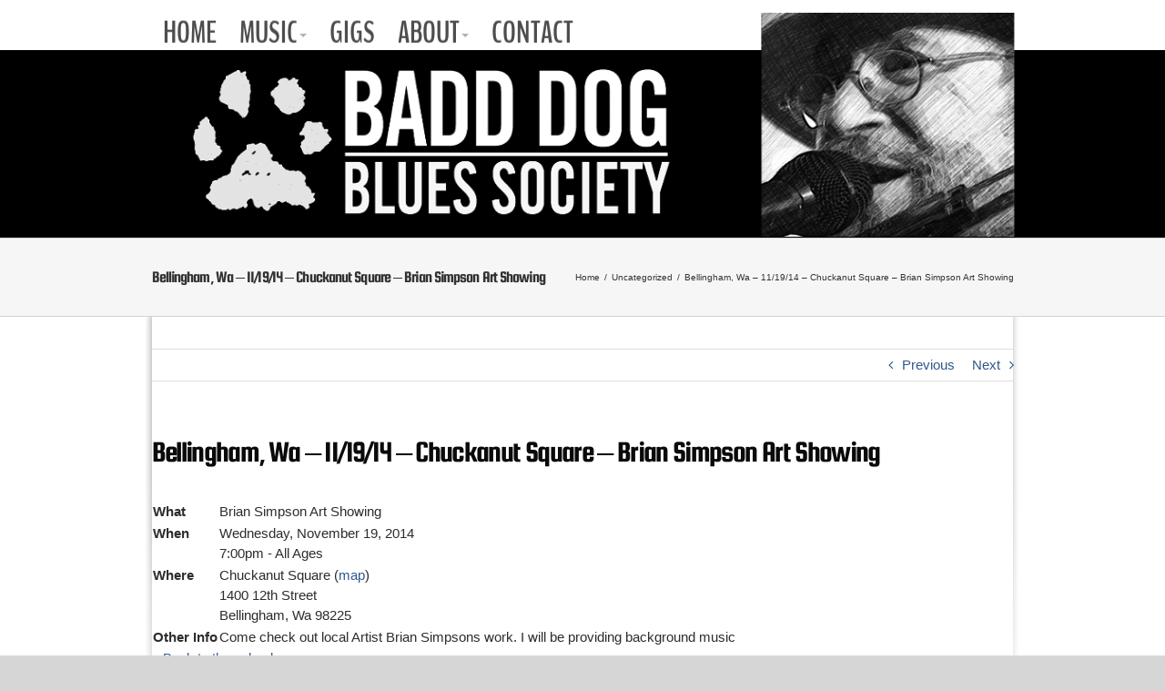

--- FILE ---
content_type: text/html; charset=UTF-8
request_url: https://www.badddogbluessociety.com/bellingham-wa-111914-chuckanut-square-brian-simpson-art-showing/
body_size: 15814
content:
<!DOCTYPE html>
<html class="avada-html-layout-wide avada-html-header-position-top" dir="ltr" lang="en-US" prefix="og: https://ogp.me/ns#" prefix="og: http://ogp.me/ns# fb: http://ogp.me/ns/fb#">
<head>
	<meta http-equiv="X-UA-Compatible" content="IE=edge" />
	<meta http-equiv="Content-Type" content="text/html; charset=utf-8"/>
	<meta name="viewport" content="width=device-width, initial-scale=1" />
	<title>Bellingham, Wa – 11/19/14 – Chuckanut Square – Brian Simpson Art Showing - Andy Koch &amp; The Badd Dog Blues Society</title>

		<!-- All in One SEO 4.9.1.1 - aioseo.com -->
	<meta name="robots" content="max-image-preview:large" />
	<meta name="author" content="Andy Koch"/>
	<link rel="canonical" href="https://www.badddogbluessociety.com/bellingham-wa-111914-chuckanut-square-brian-simpson-art-showing/" />
	<meta name="generator" content="All in One SEO (AIOSEO) 4.9.1.1" />
		<meta property="og:locale" content="en_US" />
		<meta property="og:site_name" content="Andy Koch &amp; The Badd Dog Blues Society - Blues" />
		<meta property="og:type" content="article" />
		<meta property="og:title" content="Bellingham, Wa – 11/19/14 – Chuckanut Square – Brian Simpson Art Showing - Andy Koch &amp; The Badd Dog Blues Society" />
		<meta property="og:url" content="https://www.badddogbluessociety.com/bellingham-wa-111914-chuckanut-square-brian-simpson-art-showing/" />
		<meta property="article:published_time" content="2014-11-19T20:00:00+00:00" />
		<meta property="article:modified_time" content="2014-10-14T18:14:52+00:00" />
		<meta name="twitter:card" content="summary_large_image" />
		<meta name="twitter:title" content="Bellingham, Wa – 11/19/14 – Chuckanut Square – Brian Simpson Art Showing - Andy Koch &amp; The Badd Dog Blues Society" />
		<script type="application/ld+json" class="aioseo-schema">
			{"@context":"https:\/\/schema.org","@graph":[{"@type":"BlogPosting","@id":"https:\/\/www.badddogbluessociety.com\/bellingham-wa-111914-chuckanut-square-brian-simpson-art-showing\/#blogposting","name":"Bellingham, Wa \u2013 11\/19\/14 \u2013 Chuckanut Square \u2013 Brian Simpson Art Showing - Andy Koch & The Badd Dog Blues Society","headline":"Bellingham, Wa &#8211; 11\/19\/14 &#8211; Chuckanut Square &#8211; Brian Simpson Art Showing","author":{"@id":"https:\/\/www.badddogbluessociety.com\/author\/andy\/#author"},"publisher":{"@id":"https:\/\/www.badddogbluessociety.com\/#organization"},"datePublished":"2014-11-19T20:00:00+00:00","dateModified":"2014-10-14T18:14:52+00:00","inLanguage":"en-US","mainEntityOfPage":{"@id":"https:\/\/www.badddogbluessociety.com\/bellingham-wa-111914-chuckanut-square-brian-simpson-art-showing\/#webpage"},"isPartOf":{"@id":"https:\/\/www.badddogbluessociety.com\/bellingham-wa-111914-chuckanut-square-brian-simpson-art-showing\/#webpage"},"articleSection":"Uncategorized"},{"@type":"BreadcrumbList","@id":"https:\/\/www.badddogbluessociety.com\/bellingham-wa-111914-chuckanut-square-brian-simpson-art-showing\/#breadcrumblist","itemListElement":[{"@type":"ListItem","@id":"https:\/\/www.badddogbluessociety.com#listItem","position":1,"name":"Home","item":"https:\/\/www.badddogbluessociety.com","nextItem":{"@type":"ListItem","@id":"https:\/\/www.badddogbluessociety.com\/category\/uncategorized\/#listItem","name":"Uncategorized"}},{"@type":"ListItem","@id":"https:\/\/www.badddogbluessociety.com\/category\/uncategorized\/#listItem","position":2,"name":"Uncategorized","item":"https:\/\/www.badddogbluessociety.com\/category\/uncategorized\/","nextItem":{"@type":"ListItem","@id":"https:\/\/www.badddogbluessociety.com\/bellingham-wa-111914-chuckanut-square-brian-simpson-art-showing\/#listItem","name":"Bellingham, Wa &#8211; 11\/19\/14 &#8211; Chuckanut Square &#8211; Brian Simpson Art Showing"},"previousItem":{"@type":"ListItem","@id":"https:\/\/www.badddogbluessociety.com#listItem","name":"Home"}},{"@type":"ListItem","@id":"https:\/\/www.badddogbluessociety.com\/bellingham-wa-111914-chuckanut-square-brian-simpson-art-showing\/#listItem","position":3,"name":"Bellingham, Wa &#8211; 11\/19\/14 &#8211; Chuckanut Square &#8211; Brian Simpson Art Showing","previousItem":{"@type":"ListItem","@id":"https:\/\/www.badddogbluessociety.com\/category\/uncategorized\/#listItem","name":"Uncategorized"}}]},{"@type":"Organization","@id":"https:\/\/www.badddogbluessociety.com\/#organization","name":"Andy Koch & The Badd Dog Blues Society","description":"Blues","url":"https:\/\/www.badddogbluessociety.com\/"},{"@type":"Person","@id":"https:\/\/www.badddogbluessociety.com\/author\/andy\/#author","url":"https:\/\/www.badddogbluessociety.com\/author\/andy\/","name":"Andy Koch","image":{"@type":"ImageObject","@id":"https:\/\/www.badddogbluessociety.com\/bellingham-wa-111914-chuckanut-square-brian-simpson-art-showing\/#authorImage","url":"https:\/\/secure.gravatar.com\/avatar\/9d0afab89063e71176423175b8ab81cd815d5ac073fb8b359287a62108e3ab93?s=96&d=mm&r=g","width":96,"height":96,"caption":"Andy Koch"}},{"@type":"WebPage","@id":"https:\/\/www.badddogbluessociety.com\/bellingham-wa-111914-chuckanut-square-brian-simpson-art-showing\/#webpage","url":"https:\/\/www.badddogbluessociety.com\/bellingham-wa-111914-chuckanut-square-brian-simpson-art-showing\/","name":"Bellingham, Wa \u2013 11\/19\/14 \u2013 Chuckanut Square \u2013 Brian Simpson Art Showing - Andy Koch & The Badd Dog Blues Society","inLanguage":"en-US","isPartOf":{"@id":"https:\/\/www.badddogbluessociety.com\/#website"},"breadcrumb":{"@id":"https:\/\/www.badddogbluessociety.com\/bellingham-wa-111914-chuckanut-square-brian-simpson-art-showing\/#breadcrumblist"},"author":{"@id":"https:\/\/www.badddogbluessociety.com\/author\/andy\/#author"},"creator":{"@id":"https:\/\/www.badddogbluessociety.com\/author\/andy\/#author"},"datePublished":"2014-11-19T20:00:00+00:00","dateModified":"2014-10-14T18:14:52+00:00"},{"@type":"WebSite","@id":"https:\/\/www.badddogbluessociety.com\/#website","url":"https:\/\/www.badddogbluessociety.com\/","name":"Andy Koch & The Badd Dog Blues Society","description":"Blues","inLanguage":"en-US","publisher":{"@id":"https:\/\/www.badddogbluessociety.com\/#organization"}}]}
		</script>
		<!-- All in One SEO -->

<link rel="alternate" type="application/rss+xml" title="Andy Koch &amp; The Badd Dog Blues Society &raquo; Feed" href="https://www.badddogbluessociety.com/feed/" />
<link rel="alternate" type="application/rss+xml" title="Andy Koch &amp; The Badd Dog Blues Society &raquo; Comments Feed" href="https://www.badddogbluessociety.com/comments/feed/" />

<script>
var MP3jPLAYLISTS = [];
var MP3jPLAYERS = [];
</script>
		
		
		
				<link rel="alternate" type="application/rss+xml" title="Andy Koch &amp; The Badd Dog Blues Society &raquo; Bellingham, Wa &#8211; 11/19/14 &#8211; Chuckanut Square &#8211; Brian Simpson Art Showing Comments Feed" href="https://www.badddogbluessociety.com/bellingham-wa-111914-chuckanut-square-brian-simpson-art-showing/feed/" />
<link rel="alternate" title="oEmbed (JSON)" type="application/json+oembed" href="https://www.badddogbluessociety.com/wp-json/oembed/1.0/embed?url=https%3A%2F%2Fwww.badddogbluessociety.com%2Fbellingham-wa-111914-chuckanut-square-brian-simpson-art-showing%2F" />
<link rel="alternate" title="oEmbed (XML)" type="text/xml+oembed" href="https://www.badddogbluessociety.com/wp-json/oembed/1.0/embed?url=https%3A%2F%2Fwww.badddogbluessociety.com%2Fbellingham-wa-111914-chuckanut-square-brian-simpson-art-showing%2F&#038;format=xml" />
<style id='wp-img-auto-sizes-contain-inline-css' type='text/css'>
img:is([sizes=auto i],[sizes^="auto," i]){contain-intrinsic-size:3000px 1500px}
/*# sourceURL=wp-img-auto-sizes-contain-inline-css */
</style>
<style id='wp-emoji-styles-inline-css' type='text/css'>

	img.wp-smiley, img.emoji {
		display: inline !important;
		border: none !important;
		box-shadow: none !important;
		height: 1em !important;
		width: 1em !important;
		margin: 0 0.07em !important;
		vertical-align: -0.1em !important;
		background: none !important;
		padding: 0 !important;
	}
/*# sourceURL=wp-emoji-styles-inline-css */
</style>
<link rel='stylesheet' id='fusion-dynamic-css-css' href='https://www.badddogbluessociety.com/wp-content/uploads/fusion-styles/54c1747626e90e5170c783c6ce4a871b.min.css?ver=3.14' type='text/css' media='all' />
<link rel='stylesheet' id='child-style-css' href='https://www.badddogbluessociety.com/wp-content/themes/Avada-Child-Theme/style.css?ver=6.9' type='text/css' media='all' />
<link rel='stylesheet' id='mp3-jplayer-css' href='https://www.badddogbluessociety.com/wp-content/plugins/mp3-jplayer/css/v1-skins/v1-dark.css?ver=2.7.3' type='text/css' media='all' />
<link rel='stylesheet' id='mfgigcal_css-css' href='https://www.badddogbluessociety.com/wp-content/plugins/mf-gig-calendar/css/mf_gig_calendar.css?ver=6.9' type='text/css' media='all' />
<script type="text/javascript" src="https://www.badddogbluessociety.com/wp-includes/js/jquery/jquery.min.js?ver=3.7.1" id="jquery-core-js"></script>
<script type="text/javascript" src="https://www.badddogbluessociety.com/wp-includes/js/jquery/jquery-migrate.min.js?ver=3.4.1" id="jquery-migrate-js"></script>
<link rel="https://api.w.org/" href="https://www.badddogbluessociety.com/wp-json/" /><link rel="alternate" title="JSON" type="application/json" href="https://www.badddogbluessociety.com/wp-json/wp/v2/posts/1015" /><link rel="EditURI" type="application/rsd+xml" title="RSD" href="https://www.badddogbluessociety.com/xmlrpc.php?rsd" />
<meta name="generator" content="WordPress 6.9" />
<link rel='shortlink' href='https://www.badddogbluessociety.com/?p=1015' />
					<link type="text/css" rel="stylesheet" href="https://www.badddogbluessociety.com/wp-content/plugins/gigs-calendar/templates/basic/style.css" />
				<style type="text/css" id="css-fb-visibility">@media screen and (max-width: 640px){.fusion-no-small-visibility{display:none !important;}body .sm-text-align-center{text-align:center !important;}body .sm-text-align-left{text-align:left !important;}body .sm-text-align-right{text-align:right !important;}body .sm-text-align-justify{text-align:justify !important;}body .sm-flex-align-center{justify-content:center !important;}body .sm-flex-align-flex-start{justify-content:flex-start !important;}body .sm-flex-align-flex-end{justify-content:flex-end !important;}body .sm-mx-auto{margin-left:auto !important;margin-right:auto !important;}body .sm-ml-auto{margin-left:auto !important;}body .sm-mr-auto{margin-right:auto !important;}body .fusion-absolute-position-small{position:absolute;top:auto;width:100%;}.awb-sticky.awb-sticky-small{ position: sticky; top: var(--awb-sticky-offset,0); }}@media screen and (min-width: 641px) and (max-width: 1024px){.fusion-no-medium-visibility{display:none !important;}body .md-text-align-center{text-align:center !important;}body .md-text-align-left{text-align:left !important;}body .md-text-align-right{text-align:right !important;}body .md-text-align-justify{text-align:justify !important;}body .md-flex-align-center{justify-content:center !important;}body .md-flex-align-flex-start{justify-content:flex-start !important;}body .md-flex-align-flex-end{justify-content:flex-end !important;}body .md-mx-auto{margin-left:auto !important;margin-right:auto !important;}body .md-ml-auto{margin-left:auto !important;}body .md-mr-auto{margin-right:auto !important;}body .fusion-absolute-position-medium{position:absolute;top:auto;width:100%;}.awb-sticky.awb-sticky-medium{ position: sticky; top: var(--awb-sticky-offset,0); }}@media screen and (min-width: 1025px){.fusion-no-large-visibility{display:none !important;}body .lg-text-align-center{text-align:center !important;}body .lg-text-align-left{text-align:left !important;}body .lg-text-align-right{text-align:right !important;}body .lg-text-align-justify{text-align:justify !important;}body .lg-flex-align-center{justify-content:center !important;}body .lg-flex-align-flex-start{justify-content:flex-start !important;}body .lg-flex-align-flex-end{justify-content:flex-end !important;}body .lg-mx-auto{margin-left:auto !important;margin-right:auto !important;}body .lg-ml-auto{margin-left:auto !important;}body .lg-mr-auto{margin-right:auto !important;}body .fusion-absolute-position-large{position:absolute;top:auto;width:100%;}.awb-sticky.awb-sticky-large{ position: sticky; top: var(--awb-sticky-offset,0); }}</style>		<script type="text/javascript">
			var doc = document.documentElement;
			doc.setAttribute( 'data-useragent', navigator.userAgent );
		</script>
		
	<style id='global-styles-inline-css' type='text/css'>
:root{--wp--preset--aspect-ratio--square: 1;--wp--preset--aspect-ratio--4-3: 4/3;--wp--preset--aspect-ratio--3-4: 3/4;--wp--preset--aspect-ratio--3-2: 3/2;--wp--preset--aspect-ratio--2-3: 2/3;--wp--preset--aspect-ratio--16-9: 16/9;--wp--preset--aspect-ratio--9-16: 9/16;--wp--preset--color--black: #000000;--wp--preset--color--cyan-bluish-gray: #abb8c3;--wp--preset--color--white: #ffffff;--wp--preset--color--pale-pink: #f78da7;--wp--preset--color--vivid-red: #cf2e2e;--wp--preset--color--luminous-vivid-orange: #ff6900;--wp--preset--color--luminous-vivid-amber: #fcb900;--wp--preset--color--light-green-cyan: #7bdcb5;--wp--preset--color--vivid-green-cyan: #00d084;--wp--preset--color--pale-cyan-blue: #8ed1fc;--wp--preset--color--vivid-cyan-blue: #0693e3;--wp--preset--color--vivid-purple: #9b51e0;--wp--preset--color--awb-color-1: rgba(255,255,255,1);--wp--preset--color--awb-color-2: rgba(246,246,246,1);--wp--preset--color--awb-color-3: rgba(235,234,234,1);--wp--preset--color--awb-color-4: rgba(160,206,78,1);--wp--preset--color--awb-color-5: rgba(77,134,204,1);--wp--preset--color--awb-color-6: rgba(116,116,116,1);--wp--preset--color--awb-color-7: rgba(51,51,51,1);--wp--preset--color--awb-color-8: rgba(0,0,0,1);--wp--preset--color--awb-color-custom-10: rgba(224,222,222,1);--wp--preset--color--awb-color-custom-11: rgba(235,234,234,0.8);--wp--preset--color--awb-color-custom-12: rgba(54,56,57,1);--wp--preset--color--awb-color-custom-13: rgba(232,232,232,1);--wp--preset--color--awb-color-custom-14: rgba(45,45,45,1);--wp--preset--color--awb-color-custom-15: rgba(221,221,221,1);--wp--preset--color--awb-color-custom-16: rgba(190,189,189,1);--wp--preset--color--awb-color-custom-17: rgba(249,249,249,1);--wp--preset--gradient--vivid-cyan-blue-to-vivid-purple: linear-gradient(135deg,rgb(6,147,227) 0%,rgb(155,81,224) 100%);--wp--preset--gradient--light-green-cyan-to-vivid-green-cyan: linear-gradient(135deg,rgb(122,220,180) 0%,rgb(0,208,130) 100%);--wp--preset--gradient--luminous-vivid-amber-to-luminous-vivid-orange: linear-gradient(135deg,rgb(252,185,0) 0%,rgb(255,105,0) 100%);--wp--preset--gradient--luminous-vivid-orange-to-vivid-red: linear-gradient(135deg,rgb(255,105,0) 0%,rgb(207,46,46) 100%);--wp--preset--gradient--very-light-gray-to-cyan-bluish-gray: linear-gradient(135deg,rgb(238,238,238) 0%,rgb(169,184,195) 100%);--wp--preset--gradient--cool-to-warm-spectrum: linear-gradient(135deg,rgb(74,234,220) 0%,rgb(151,120,209) 20%,rgb(207,42,186) 40%,rgb(238,44,130) 60%,rgb(251,105,98) 80%,rgb(254,248,76) 100%);--wp--preset--gradient--blush-light-purple: linear-gradient(135deg,rgb(255,206,236) 0%,rgb(152,150,240) 100%);--wp--preset--gradient--blush-bordeaux: linear-gradient(135deg,rgb(254,205,165) 0%,rgb(254,45,45) 50%,rgb(107,0,62) 100%);--wp--preset--gradient--luminous-dusk: linear-gradient(135deg,rgb(255,203,112) 0%,rgb(199,81,192) 50%,rgb(65,88,208) 100%);--wp--preset--gradient--pale-ocean: linear-gradient(135deg,rgb(255,245,203) 0%,rgb(182,227,212) 50%,rgb(51,167,181) 100%);--wp--preset--gradient--electric-grass: linear-gradient(135deg,rgb(202,248,128) 0%,rgb(113,206,126) 100%);--wp--preset--gradient--midnight: linear-gradient(135deg,rgb(2,3,129) 0%,rgb(40,116,252) 100%);--wp--preset--font-size--small: 11.25px;--wp--preset--font-size--medium: 20px;--wp--preset--font-size--large: 22.5px;--wp--preset--font-size--x-large: 42px;--wp--preset--font-size--normal: 15px;--wp--preset--font-size--xlarge: 30px;--wp--preset--font-size--huge: 45px;--wp--preset--spacing--20: 0.44rem;--wp--preset--spacing--30: 0.67rem;--wp--preset--spacing--40: 1rem;--wp--preset--spacing--50: 1.5rem;--wp--preset--spacing--60: 2.25rem;--wp--preset--spacing--70: 3.38rem;--wp--preset--spacing--80: 5.06rem;--wp--preset--shadow--natural: 6px 6px 9px rgba(0, 0, 0, 0.2);--wp--preset--shadow--deep: 12px 12px 50px rgba(0, 0, 0, 0.4);--wp--preset--shadow--sharp: 6px 6px 0px rgba(0, 0, 0, 0.2);--wp--preset--shadow--outlined: 6px 6px 0px -3px rgb(255, 255, 255), 6px 6px rgb(0, 0, 0);--wp--preset--shadow--crisp: 6px 6px 0px rgb(0, 0, 0);}:where(.is-layout-flex){gap: 0.5em;}:where(.is-layout-grid){gap: 0.5em;}body .is-layout-flex{display: flex;}.is-layout-flex{flex-wrap: wrap;align-items: center;}.is-layout-flex > :is(*, div){margin: 0;}body .is-layout-grid{display: grid;}.is-layout-grid > :is(*, div){margin: 0;}:where(.wp-block-columns.is-layout-flex){gap: 2em;}:where(.wp-block-columns.is-layout-grid){gap: 2em;}:where(.wp-block-post-template.is-layout-flex){gap: 1.25em;}:where(.wp-block-post-template.is-layout-grid){gap: 1.25em;}.has-black-color{color: var(--wp--preset--color--black) !important;}.has-cyan-bluish-gray-color{color: var(--wp--preset--color--cyan-bluish-gray) !important;}.has-white-color{color: var(--wp--preset--color--white) !important;}.has-pale-pink-color{color: var(--wp--preset--color--pale-pink) !important;}.has-vivid-red-color{color: var(--wp--preset--color--vivid-red) !important;}.has-luminous-vivid-orange-color{color: var(--wp--preset--color--luminous-vivid-orange) !important;}.has-luminous-vivid-amber-color{color: var(--wp--preset--color--luminous-vivid-amber) !important;}.has-light-green-cyan-color{color: var(--wp--preset--color--light-green-cyan) !important;}.has-vivid-green-cyan-color{color: var(--wp--preset--color--vivid-green-cyan) !important;}.has-pale-cyan-blue-color{color: var(--wp--preset--color--pale-cyan-blue) !important;}.has-vivid-cyan-blue-color{color: var(--wp--preset--color--vivid-cyan-blue) !important;}.has-vivid-purple-color{color: var(--wp--preset--color--vivid-purple) !important;}.has-black-background-color{background-color: var(--wp--preset--color--black) !important;}.has-cyan-bluish-gray-background-color{background-color: var(--wp--preset--color--cyan-bluish-gray) !important;}.has-white-background-color{background-color: var(--wp--preset--color--white) !important;}.has-pale-pink-background-color{background-color: var(--wp--preset--color--pale-pink) !important;}.has-vivid-red-background-color{background-color: var(--wp--preset--color--vivid-red) !important;}.has-luminous-vivid-orange-background-color{background-color: var(--wp--preset--color--luminous-vivid-orange) !important;}.has-luminous-vivid-amber-background-color{background-color: var(--wp--preset--color--luminous-vivid-amber) !important;}.has-light-green-cyan-background-color{background-color: var(--wp--preset--color--light-green-cyan) !important;}.has-vivid-green-cyan-background-color{background-color: var(--wp--preset--color--vivid-green-cyan) !important;}.has-pale-cyan-blue-background-color{background-color: var(--wp--preset--color--pale-cyan-blue) !important;}.has-vivid-cyan-blue-background-color{background-color: var(--wp--preset--color--vivid-cyan-blue) !important;}.has-vivid-purple-background-color{background-color: var(--wp--preset--color--vivid-purple) !important;}.has-black-border-color{border-color: var(--wp--preset--color--black) !important;}.has-cyan-bluish-gray-border-color{border-color: var(--wp--preset--color--cyan-bluish-gray) !important;}.has-white-border-color{border-color: var(--wp--preset--color--white) !important;}.has-pale-pink-border-color{border-color: var(--wp--preset--color--pale-pink) !important;}.has-vivid-red-border-color{border-color: var(--wp--preset--color--vivid-red) !important;}.has-luminous-vivid-orange-border-color{border-color: var(--wp--preset--color--luminous-vivid-orange) !important;}.has-luminous-vivid-amber-border-color{border-color: var(--wp--preset--color--luminous-vivid-amber) !important;}.has-light-green-cyan-border-color{border-color: var(--wp--preset--color--light-green-cyan) !important;}.has-vivid-green-cyan-border-color{border-color: var(--wp--preset--color--vivid-green-cyan) !important;}.has-pale-cyan-blue-border-color{border-color: var(--wp--preset--color--pale-cyan-blue) !important;}.has-vivid-cyan-blue-border-color{border-color: var(--wp--preset--color--vivid-cyan-blue) !important;}.has-vivid-purple-border-color{border-color: var(--wp--preset--color--vivid-purple) !important;}.has-vivid-cyan-blue-to-vivid-purple-gradient-background{background: var(--wp--preset--gradient--vivid-cyan-blue-to-vivid-purple) !important;}.has-light-green-cyan-to-vivid-green-cyan-gradient-background{background: var(--wp--preset--gradient--light-green-cyan-to-vivid-green-cyan) !important;}.has-luminous-vivid-amber-to-luminous-vivid-orange-gradient-background{background: var(--wp--preset--gradient--luminous-vivid-amber-to-luminous-vivid-orange) !important;}.has-luminous-vivid-orange-to-vivid-red-gradient-background{background: var(--wp--preset--gradient--luminous-vivid-orange-to-vivid-red) !important;}.has-very-light-gray-to-cyan-bluish-gray-gradient-background{background: var(--wp--preset--gradient--very-light-gray-to-cyan-bluish-gray) !important;}.has-cool-to-warm-spectrum-gradient-background{background: var(--wp--preset--gradient--cool-to-warm-spectrum) !important;}.has-blush-light-purple-gradient-background{background: var(--wp--preset--gradient--blush-light-purple) !important;}.has-blush-bordeaux-gradient-background{background: var(--wp--preset--gradient--blush-bordeaux) !important;}.has-luminous-dusk-gradient-background{background: var(--wp--preset--gradient--luminous-dusk) !important;}.has-pale-ocean-gradient-background{background: var(--wp--preset--gradient--pale-ocean) !important;}.has-electric-grass-gradient-background{background: var(--wp--preset--gradient--electric-grass) !important;}.has-midnight-gradient-background{background: var(--wp--preset--gradient--midnight) !important;}.has-small-font-size{font-size: var(--wp--preset--font-size--small) !important;}.has-medium-font-size{font-size: var(--wp--preset--font-size--medium) !important;}.has-large-font-size{font-size: var(--wp--preset--font-size--large) !important;}.has-x-large-font-size{font-size: var(--wp--preset--font-size--x-large) !important;}
/*# sourceURL=global-styles-inline-css */
</style>
</head>

<body class="wp-singular post-template-default single single-post postid-1015 single-format-standard wp-theme-Avada wp-child-theme-Avada-Child-Theme fusion-image-hovers fusion-pagination-sizing fusion-button_type-flat fusion-button_span-no fusion-button_gradient-linear avada-image-rollover-circle-yes avada-image-rollover-yes avada-image-rollover-direction-left fusion-body ltr fusion-sticky-header no-tablet-sticky-header no-mobile-sticky-header no-mobile-slidingbar no-mobile-totop avada-has-rev-slider-styles fusion-disable-outline fusion-sub-menu-fade mobile-logo-pos-left layout-wide-mode avada-has-boxed-modal-shadow-none layout-scroll-offset-full avada-has-zero-margin-offset-top fusion-top-header menu-text-align-center mobile-menu-design-modern fusion-show-pagination-text fusion-header-layout-v3 avada-responsive avada-footer-fx-none avada-menu-highlight-style-bar fusion-search-form-classic fusion-main-menu-search-overlay fusion-avatar-square avada-dropdown-styles avada-blog-layout-large avada-blog-archive-layout-large avada-header-shadow-no avada-menu-icon-position-left avada-has-megamenu-shadow avada-has-mainmenu-dropdown-divider avada-has-mobile-menu-search avada-has-main-nav-search-icon avada-has-breadcrumb-mobile-hidden avada-has-titlebar-bar_and_content avada-header-border-color-full-transparent avada-header-top-bg-not-opaque avada-has-pagination-padding avada-flyout-menu-direction-fade avada-ec-views-v1" data-awb-post-id="1015">
		<a class="skip-link screen-reader-text" href="#content">Skip to content</a>

	<div id="boxed-wrapper">
		
		<div id="wrapper" class="fusion-wrapper">
			<div id="home" style="position:relative;top:-1px;"></div>
							
					
			<header class="fusion-header-wrapper">
				<div class="fusion-header-v3 fusion-logo-alignment fusion-logo-left fusion-sticky-menu- fusion-sticky-logo- fusion-mobile-logo-1  fusion-mobile-menu-design-modern">
					
<div class="fusion-secondary-header">
	<div class="fusion-row">
					<div class="fusion-alignleft">
				<nav class="fusion-secondary-menu" role="navigation" aria-label="Secondary Menu"><ul id="menu-wdd-top" class="menu"><li  id="menu-item-27"  class="menu-item menu-item-type-post_type menu-item-object-page menu-item-home menu-item-27"  data-item-id="27"><a  href="https://www.badddogbluessociety.com/" class="fusion-bar-highlight"><span class="menu-text">Home</span></a></li><li  id="menu-item-28"  class="dropdown-toggle menu-item menu-item-type-post_type menu-item-object-page menu-item-has-children menu-item-28 fusion-dropdown-menu"  data-classes="dropdown-toggle" data-item-id="28"><a  href="https://www.badddogbluessociety.com/music/" class="fusion-bar-highlight"><span class="menu-text">Music</span></a><ul class="sub-menu"><li  id="menu-item-336"  class="menu-item menu-item-type-post_type menu-item-object-page menu-item-336 fusion-dropdown-submenu" ><a  title="Off Leash!" href="https://www.badddogbluessociety.com/music/" class="fusion-bar-highlight"><span>Off Leash!</span></a></li><li  id="menu-item-310"  class="menu-item menu-item-type-post_type menu-item-object-page menu-item-310 fusion-dropdown-submenu" ><a  href="https://www.badddogbluessociety.com/music/howlin/" class="fusion-bar-highlight"><span>Howlin</span></a></li></ul></li><li  id="menu-item-107"  class="menu-item menu-item-type-post_type menu-item-object-page menu-item-107"  data-item-id="107"><a  href="https://www.badddogbluessociety.com/gigs/" class="fusion-bar-highlight"><span class="menu-text">Gigs</span></a></li><li  id="menu-item-1600"  class="dropdown-toggle menu-item menu-item-type-post_type menu-item-object-page menu-item-has-children menu-item-1600 fusion-dropdown-menu"  data-classes="dropdown-toggle" data-item-id="1600"><a  href="https://www.badddogbluessociety.com/about/" class="fusion-bar-highlight"><span class="menu-text">About</span></a><ul class="sub-menu"><li  id="menu-item-339"  class="menu-item menu-item-type-post_type menu-item-object-page menu-item-339 fusion-dropdown-submenu" ><a  href="https://www.badddogbluessociety.com/about/" class="fusion-bar-highlight"><span>About the Band</span></a></li><li  id="menu-item-303"  class="menu-item menu-item-type-post_type menu-item-object-page menu-item-303 fusion-dropdown-submenu" ><a  href="https://www.badddogbluessociety.com/about/andy-koch/" class="fusion-bar-highlight"><span>More about Andy</span></a></li></ul></li><li  id="menu-item-112"  class="menu-item menu-item-type-post_type menu-item-object-page menu-item-112"  data-item-id="112"><a  href="https://www.badddogbluessociety.com/contact/" class="fusion-bar-highlight"><span class="menu-text">Contact</span></a></li></ul></nav><nav class="fusion-mobile-nav-holder fusion-mobile-menu-text-align-left" aria-label="Secondary Mobile Menu"></nav>			</div>
					</div>
</div>
<div class="fusion-header-sticky-height"></div>
<div class="fusion-header">
	<div class="fusion-row">
					<div class="fusion-logo" data-margin-top="-41px" data-margin-bottom="0px" data-margin-left="42px" data-margin-right="-9px">
			<a class="fusion-logo-link"  href="https://www.badddogbluessociety.com/" >

						<!-- standard logo -->
			<img src="https://www.badddogbluessociety.com/wp-content/uploads/2019/03/Badd-Dog-Logo-trans.png" srcset="https://www.badddogbluessociety.com/wp-content/uploads/2019/03/Badd-Dog-Logo-trans.png 1x" width="960" height="258" alt="Andy Koch &amp; The Badd Dog Blues Society Logo" data-retina_logo_url="" class="fusion-standard-logo" />

											<!-- mobile logo -->
				<img src="https://www.badddogbluessociety.com/wp-content/uploads/2012/12/Badd-Dog-Logo.gif" srcset="https://www.badddogbluessociety.com/wp-content/uploads/2012/12/Badd-Dog-Logo.gif 1x" width="699" height="253" alt="Andy Koch &amp; The Badd Dog Blues Society Logo" data-retina_logo_url="" class="fusion-mobile-logo" />
			
					</a>
		</div>		<nav class="fusion-main-menu" aria-label="Main Menu"><div class="fusion-overlay-search">		<form role="search" class="searchform fusion-search-form  fusion-search-form-classic" method="get" action="https://www.badddogbluessociety.com/">
			<div class="fusion-search-form-content">

				
				<div class="fusion-search-field search-field">
					<label><span class="screen-reader-text">Search for:</span>
													<input type="search" value="" name="s" class="s" placeholder="Search..." required aria-required="true" aria-label="Search..."/>
											</label>
				</div>
				<div class="fusion-search-button search-button">
					<input type="submit" class="fusion-search-submit searchsubmit" aria-label="Search" value="&#xf002;" />
									</div>

				
			</div>


			
		</form>
		<div class="fusion-search-spacer"></div><a href="#" role="button" aria-label="Close Search" class="fusion-close-search"></a></div></nav>
<nav class="fusion-mobile-nav-holder fusion-mobile-menu-text-align-left" aria-label="Main Menu Mobile"></nav>

		
<div class="fusion-clearfix"></div>
<div class="fusion-mobile-menu-search">
			<form role="search" class="searchform fusion-search-form  fusion-search-form-classic" method="get" action="https://www.badddogbluessociety.com/">
			<div class="fusion-search-form-content">

				
				<div class="fusion-search-field search-field">
					<label><span class="screen-reader-text">Search for:</span>
													<input type="search" value="" name="s" class="s" placeholder="Search..." required aria-required="true" aria-label="Search..."/>
											</label>
				</div>
				<div class="fusion-search-button search-button">
					<input type="submit" class="fusion-search-submit searchsubmit" aria-label="Search" value="&#xf002;" />
									</div>

				
			</div>


			
		</form>
		</div>
			</div>
</div>
				</div>
				<div class="fusion-clearfix"></div>
			</header>
								
							<div id="sliders-container" class="fusion-slider-visibility">
					</div>
				
					
							
			<section class="avada-page-titlebar-wrapper" aria-label="Page Title Bar">
	<div class="fusion-page-title-bar fusion-page-title-bar-none fusion-page-title-bar-left">
		<div class="fusion-page-title-row">
			<div class="fusion-page-title-wrapper">
				<div class="fusion-page-title-captions">

																							<h1 class="entry-title">Bellingham, Wa &#8211; 11/19/14 &#8211; Chuckanut Square &#8211; Brian Simpson Art Showing</h1>

											
					
				</div>

															<div class="fusion-page-title-secondary">
							<nav class="fusion-breadcrumbs" aria-label="Breadcrumb"><ol class="awb-breadcrumb-list"><li class="fusion-breadcrumb-item awb-breadcrumb-sep awb-home" ><a href="https://www.badddogbluessociety.com" class="fusion-breadcrumb-link"><span >Home</span></a></li><li class="fusion-breadcrumb-item awb-breadcrumb-sep" ><a href="https://www.badddogbluessociety.com/category/uncategorized/" class="fusion-breadcrumb-link"><span >Uncategorized</span></a></li><li class="fusion-breadcrumb-item"  aria-current="page"><span  class="breadcrumb-leaf">Bellingham, Wa &#8211; 11/19/14 &#8211; Chuckanut Square &#8211; Brian Simpson Art Showing</span></li></ol></nav>						</div>
									
			</div>
		</div>
	</div>
</section>

						<main id="main" class="clearfix ">
				<div class="fusion-row" style="">

<section id="content" style="width: 100%;">
			<div class="single-navigation clearfix">
			<a href="https://www.badddogbluessociety.com/bellingham-wa-111414-the-star-club-speakeasy-blues-duo-with-fat-james/" rel="prev">Previous</a>			<a href="https://www.badddogbluessociety.com/port-townsend-wa-112114-cellar-door-blues-show/" rel="next">Next</a>		</div>
	
					<article id="post-1015" class="post post-1015 type-post status-publish format-standard hentry category-uncategorized">
						
									
															<h2 class="entry-title fusion-post-title">Bellingham, Wa &#8211; 11/19/14 &#8211; Chuckanut Square &#8211; Brian Simpson Art Showing</h2>										<div class="post-content">
				<div></div><div class="gig-post gig y2014 m11 archive" id="gig-233">
	<table>
		<tbody>
							<tr class="eventName">
					<td class="bold" valign="top">What</td>
					<td><div class="eventName">Brian Simpson Art Showing</div></td>
				</tr>
						<tr class="when">
				<td class="bold" valign="top">When</td>
				<td>
					<div class="date">Wednesday, November 19, 2014</div>
											<div class="performance">
							<span class="time">7:00pm</span>
														<span class="separator ages">-</span>
							<span class="ages">All Ages</span>
													</div>
									</td>
			</tr>
			<tr class="where">
				<td class="bold" valign="top">Where</td>
				<td class="venue">
											<div class="name">
															Chuckanut Square														(<a target="_blank" href="http://maps.google.com/?q=1400+12th+Street%2C+Bellingham%2C+Wa%2C+98225">map</a>)
						</div>
						<div class="address">1400 12th Street<br />
Bellingham, Wa 98225</div>
															</td>
			</tr>
							<tr class="other"><td class="bold" valign="top">Other Info</td><td><div class="notes">Come check out local Artist Brian Simpsons work. I will be providing background music</div></td></tr>
					</tbody>
	</table>
			<p>&laquo; <a href="https://www.badddogbluessociety.com/">Back to the calendar</a></p>
	</div>
							</div>

												<div class="fusion-meta-info"><div class="fusion-meta-info-wrapper">By <span class="vcard"><span class="fn"><a href="https://www.badddogbluessociety.com/author/andy/" title="Posts by Andy Koch" rel="author">Andy Koch</a></span></span><span class="fusion-inline-sep">|</span><span class="updated rich-snippet-hidden">2014-10-14T18:14:52+00:00</span><span>November 19th, 2014</span><span class="fusion-inline-sep">|</span><a href="https://www.badddogbluessociety.com/category/uncategorized/" rel="category tag">Uncategorized</a><span class="fusion-inline-sep">|</span><span class="fusion-comments"><a href="https://www.badddogbluessociety.com/bellingham-wa-111914-chuckanut-square-brian-simpson-art-showing/#respond">0 Comments</a></span></div></div>													<div class="fusion-sharing-box fusion-theme-sharing-box fusion-single-sharing-box">
		<h4>Share This Story, Choose Your Platform!</h4>
		<div class="fusion-social-networks"><div class="fusion-social-networks-wrapper"><a  class="fusion-social-network-icon fusion-tooltip fusion-facebook awb-icon-facebook" style="color:var(--sharing_social_links_icon_color);" data-placement="top" data-title="Facebook" data-toggle="tooltip" title="Facebook" href="https://www.facebook.com/sharer.php?u=https%3A%2F%2Fwww.badddogbluessociety.com%2Fbellingham-wa-111914-chuckanut-square-brian-simpson-art-showing%2F&amp;t=Bellingham%2C%20Wa%20%E2%80%93%2011%2F19%2F14%20%E2%80%93%20Chuckanut%20Square%20%E2%80%93%20Brian%20Simpson%20Art%20Showing" target="_blank" rel="noreferrer"><span class="screen-reader-text">Facebook</span></a><a  class="fusion-social-network-icon fusion-tooltip fusion-twitter awb-icon-twitter" style="color:var(--sharing_social_links_icon_color);" data-placement="top" data-title="X" data-toggle="tooltip" title="X" href="https://x.com/intent/post?url=https%3A%2F%2Fwww.badddogbluessociety.com%2Fbellingham-wa-111914-chuckanut-square-brian-simpson-art-showing%2F&amp;text=Bellingham%2C%20Wa%20%E2%80%93%2011%2F19%2F14%20%E2%80%93%20Chuckanut%20Square%20%E2%80%93%20Brian%20Simpson%20Art%20Showing" target="_blank" rel="noopener noreferrer"><span class="screen-reader-text">X</span></a><a  class="fusion-social-network-icon fusion-tooltip fusion-reddit awb-icon-reddit" style="color:var(--sharing_social_links_icon_color);" data-placement="top" data-title="Reddit" data-toggle="tooltip" title="Reddit" href="https://reddit.com/submit?url=https://www.badddogbluessociety.com/bellingham-wa-111914-chuckanut-square-brian-simpson-art-showing/&amp;title=Bellingham%2C%20Wa%20%E2%80%93%2011%2F19%2F14%20%E2%80%93%20Chuckanut%20Square%20%E2%80%93%20Brian%20Simpson%20Art%20Showing" target="_blank" rel="noopener noreferrer"><span class="screen-reader-text">Reddit</span></a><a  class="fusion-social-network-icon fusion-tooltip fusion-linkedin awb-icon-linkedin" style="color:var(--sharing_social_links_icon_color);" data-placement="top" data-title="LinkedIn" data-toggle="tooltip" title="LinkedIn" href="https://www.linkedin.com/shareArticle?mini=true&amp;url=https%3A%2F%2Fwww.badddogbluessociety.com%2Fbellingham-wa-111914-chuckanut-square-brian-simpson-art-showing%2F&amp;title=Bellingham%2C%20Wa%20%E2%80%93%2011%2F19%2F14%20%E2%80%93%20Chuckanut%20Square%20%E2%80%93%20Brian%20Simpson%20Art%20Showing&amp;summary=" target="_blank" rel="noopener noreferrer"><span class="screen-reader-text">LinkedIn</span></a><a  class="fusion-social-network-icon fusion-tooltip fusion-whatsapp awb-icon-whatsapp" style="color:var(--sharing_social_links_icon_color);" data-placement="top" data-title="WhatsApp" data-toggle="tooltip" title="WhatsApp" href="https://api.whatsapp.com/send?text=https%3A%2F%2Fwww.badddogbluessociety.com%2Fbellingham-wa-111914-chuckanut-square-brian-simpson-art-showing%2F" target="_blank" rel="noopener noreferrer"><span class="screen-reader-text">WhatsApp</span></a><a  class="fusion-social-network-icon fusion-tooltip fusion-tumblr awb-icon-tumblr" style="color:var(--sharing_social_links_icon_color);" data-placement="top" data-title="Tumblr" data-toggle="tooltip" title="Tumblr" href="https://www.tumblr.com/share/link?url=https%3A%2F%2Fwww.badddogbluessociety.com%2Fbellingham-wa-111914-chuckanut-square-brian-simpson-art-showing%2F&amp;name=Bellingham%2C%20Wa%20%E2%80%93%2011%2F19%2F14%20%E2%80%93%20Chuckanut%20Square%20%E2%80%93%20Brian%20Simpson%20Art%20Showing&amp;description=" target="_blank" rel="noopener noreferrer"><span class="screen-reader-text">Tumblr</span></a><a  class="fusion-social-network-icon fusion-tooltip fusion-pinterest awb-icon-pinterest" style="color:var(--sharing_social_links_icon_color);" data-placement="top" data-title="Pinterest" data-toggle="tooltip" title="Pinterest" href="https://pinterest.com/pin/create/button/?url=https%3A%2F%2Fwww.badddogbluessociety.com%2Fbellingham-wa-111914-chuckanut-square-brian-simpson-art-showing%2F&amp;description=&amp;media=" target="_blank" rel="noopener noreferrer"><span class="screen-reader-text">Pinterest</span></a><a  class="fusion-social-network-icon fusion-tooltip fusion-vk awb-icon-vk" style="color:var(--sharing_social_links_icon_color);" data-placement="top" data-title="Vk" data-toggle="tooltip" title="Vk" href="https://vk.com/share.php?url=https%3A%2F%2Fwww.badddogbluessociety.com%2Fbellingham-wa-111914-chuckanut-square-brian-simpson-art-showing%2F&amp;title=Bellingham%2C%20Wa%20%E2%80%93%2011%2F19%2F14%20%E2%80%93%20Chuckanut%20Square%20%E2%80%93%20Brian%20Simpson%20Art%20Showing&amp;description=" target="_blank" rel="noopener noreferrer"><span class="screen-reader-text">Vk</span></a><a  class="fusion-social-network-icon fusion-tooltip fusion-mail awb-icon-mail fusion-last-social-icon" style="color:var(--sharing_social_links_icon_color);" data-placement="top" data-title="Email" data-toggle="tooltip" title="Email" href="mailto:?body=https://www.badddogbluessociety.com/bellingham-wa-111914-chuckanut-square-brian-simpson-art-showing/&amp;subject=Bellingham%2C%20Wa%20%E2%80%93%2011%2F19%2F14%20%E2%80%93%20Chuckanut%20Square%20%E2%80%93%20Brian%20Simpson%20Art%20Showing" target="_self" rel="noopener noreferrer"><span class="screen-reader-text">Email</span></a><div class="fusion-clearfix"></div></div></div>	</div>
														<section class="about-author">
																						<div class="fusion-title fusion-title-size-three sep-double sep-solid" style="margin-top:0px;margin-bottom:31px;">
					<h3 class="title-heading-left" style="margin:0;">
						About the Author: 						<a href="https://www.badddogbluessociety.com/author/andy/" title="Posts by Andy Koch" rel="author">Andy Koch</a>																	</h3>
					<span class="awb-title-spacer"></span>
					<div class="title-sep-container">
						<div class="title-sep sep-double sep-solid"></div>
					</div>
				</div>
										<div class="about-author-container">
							<div class="avatar">
								<img alt='' src='https://secure.gravatar.com/avatar/9d0afab89063e71176423175b8ab81cd815d5ac073fb8b359287a62108e3ab93?s=72&#038;d=mm&#038;r=g' srcset='https://secure.gravatar.com/avatar/9d0afab89063e71176423175b8ab81cd815d5ac073fb8b359287a62108e3ab93?s=144&#038;d=mm&#038;r=g 2x' class='avatar avatar-72 photo' height='72' width='72' decoding='async'/>							</div>
							<div class="description">
															</div>
						</div>
					</section>
								<section class="related-posts single-related-posts">
					<div class="fusion-title fusion-title-size-three sep-double sep-solid" style="margin-top:0px;margin-bottom:31px;">
					<h3 class="title-heading-left" style="margin:0;">
						Related Posts					</h3>
					<span class="awb-title-spacer"></span>
					<div class="title-sep-container">
						<div class="title-sep sep-double sep-solid"></div>
					</div>
				</div>
				
	
	
	
					<div class="awb-carousel awb-swiper awb-swiper-carousel" data-imagesize="fixed" data-metacontent="no" data-autoplay="no" data-touchscroll="no" data-columns="5" data-itemmargin="44px" data-itemwidth="180" data-scrollitems="">
		<div class="swiper-wrapper">
																		<div class="swiper-slide">
					<div class="fusion-carousel-item-wrapper">
						<div  class="fusion-image-wrapper fusion-image-size-fixed" aria-haspopup="true">
							<div class="fusion-placeholder-image" data-origheight="150" data-origwidth="100%" style="width:100%;height:150px;"></div>
		<div class="fusion-rollover">
	<div class="fusion-rollover-content">

														<a class="fusion-rollover-link" href="https://www.badddogbluessociety.com/anacortes-wa-011616-h2o-blues-dance-party/">Anacortes, WA &#8211; 01/16/16 &#8211; H2O &#8211; Blues Dance Party!</a>
			
														
								
								
													
		
												<h4 class="fusion-rollover-title">
					<a class="fusion-rollover-title-link" href="https://www.badddogbluessociety.com/anacortes-wa-011616-h2o-blues-dance-party/">
						Anacortes, WA &#8211; 01/16/16 &#8211; H2O &#8211; Blues Dance Party!					</a>
				</h4>
			
								
		
						<a class="fusion-link-wrapper" href="https://www.badddogbluessociety.com/anacortes-wa-011616-h2o-blues-dance-party/" aria-label="Anacortes, WA &#8211; 01/16/16 &#8211; H2O &#8211; Blues Dance Party!"></a>
	</div>
</div>
</div>
											</div><!-- fusion-carousel-item-wrapper -->
				</div>
															<div class="swiper-slide">
					<div class="fusion-carousel-item-wrapper">
						<div  class="fusion-image-wrapper fusion-image-size-fixed" aria-haspopup="true">
							<div class="fusion-placeholder-image" data-origheight="150" data-origwidth="100%" style="width:100%;height:150px;"></div>
		<div class="fusion-rollover">
	<div class="fusion-rollover-content">

														<a class="fusion-rollover-link" href="https://www.badddogbluessociety.com/westport-wa-123115-westport-vfw-3057-new-years-eve-party/">Westport, WA &#8211; 12/31/15 &#8211; Westport VFW 3057 &#8211; New Years Eve Party</a>
			
														
								
								
													
		
												<h4 class="fusion-rollover-title">
					<a class="fusion-rollover-title-link" href="https://www.badddogbluessociety.com/westport-wa-123115-westport-vfw-3057-new-years-eve-party/">
						Westport, WA &#8211; 12/31/15 &#8211; Westport VFW 3057 &#8211; New Years Eve Party					</a>
				</h4>
			
								
		
						<a class="fusion-link-wrapper" href="https://www.badddogbluessociety.com/westport-wa-123115-westport-vfw-3057-new-years-eve-party/" aria-label="Westport, WA &#8211; 12/31/15 &#8211; Westport VFW 3057 &#8211; New Years Eve Party"></a>
	</div>
</div>
</div>
											</div><!-- fusion-carousel-item-wrapper -->
				</div>
															<div class="swiper-slide">
					<div class="fusion-carousel-item-wrapper">
						<div  class="fusion-image-wrapper fusion-image-size-fixed" aria-haspopup="true">
							<div class="fusion-placeholder-image" data-origheight="150" data-origwidth="100%" style="width:100%;height:150px;"></div>
		<div class="fusion-rollover">
	<div class="fusion-rollover-content">

														<a class="fusion-rollover-link" href="https://www.badddogbluessociety.com/edison-wa-121115-longhorn-saloon-acoustic-fridays-with-katie-gray-and-andy-badd-do/">Edison , Wa &#8211; 12/11/15 &#8211; Longhorn Saloon &#8211; Acoustic Fridays with Katie Gray and Andy Badd Do</a>
			
														
								
								
													
		
												<h4 class="fusion-rollover-title">
					<a class="fusion-rollover-title-link" href="https://www.badddogbluessociety.com/edison-wa-121115-longhorn-saloon-acoustic-fridays-with-katie-gray-and-andy-badd-do/">
						Edison , Wa &#8211; 12/11/15 &#8211; Longhorn Saloon &#8211; Acoustic Fridays with Katie Gray and Andy Badd Do					</a>
				</h4>
			
								
		
						<a class="fusion-link-wrapper" href="https://www.badddogbluessociety.com/edison-wa-121115-longhorn-saloon-acoustic-fridays-with-katie-gray-and-andy-badd-do/" aria-label="Edison , Wa &#8211; 12/11/15 &#8211; Longhorn Saloon &#8211; Acoustic Fridays with Katie Gray and Andy Badd Do"></a>
	</div>
</div>
</div>
											</div><!-- fusion-carousel-item-wrapper -->
				</div>
															<div class="swiper-slide">
					<div class="fusion-carousel-item-wrapper">
						<div  class="fusion-image-wrapper fusion-image-size-fixed" aria-haspopup="true">
							<div class="fusion-placeholder-image" data-origheight="150" data-origwidth="100%" style="width:100%;height:150px;"></div>
		<div class="fusion-rollover">
	<div class="fusion-rollover-content">

														<a class="fusion-rollover-link" href="https://www.badddogbluessociety.com/bellingham-wa-120615-alaska-ferry-terminal-puppet-making-at-port-fest/">Bellingham, Wa &#8211; 12/06/15 &#8211; Alaska Ferry Terminal &#8211; Puppet Making at Port Fest</a>
			
														
								
								
													
		
												<h4 class="fusion-rollover-title">
					<a class="fusion-rollover-title-link" href="https://www.badddogbluessociety.com/bellingham-wa-120615-alaska-ferry-terminal-puppet-making-at-port-fest/">
						Bellingham, Wa &#8211; 12/06/15 &#8211; Alaska Ferry Terminal &#8211; Puppet Making at Port Fest					</a>
				</h4>
			
								
		
						<a class="fusion-link-wrapper" href="https://www.badddogbluessociety.com/bellingham-wa-120615-alaska-ferry-terminal-puppet-making-at-port-fest/" aria-label="Bellingham, Wa &#8211; 12/06/15 &#8211; Alaska Ferry Terminal &#8211; Puppet Making at Port Fest"></a>
	</div>
</div>
</div>
											</div><!-- fusion-carousel-item-wrapper -->
				</div>
															<div class="swiper-slide">
					<div class="fusion-carousel-item-wrapper">
						<div  class="fusion-image-wrapper fusion-image-size-fixed" aria-haspopup="true">
							<div class="fusion-placeholder-image" data-origheight="150" data-origwidth="100%" style="width:100%;height:150px;"></div>
		<div class="fusion-rollover">
	<div class="fusion-rollover-content">

														<a class="fusion-rollover-link" href="https://www.badddogbluessociety.com/bellingham-wa-120515-alaska-ferry-terminal-puppet-making-at-port-fest/">Bellingham, Wa &#8211; 12/05/15 &#8211; Alaska Ferry Terminal &#8211; Puppet Making at Port Fest</a>
			
														
								
								
													
		
												<h4 class="fusion-rollover-title">
					<a class="fusion-rollover-title-link" href="https://www.badddogbluessociety.com/bellingham-wa-120515-alaska-ferry-terminal-puppet-making-at-port-fest/">
						Bellingham, Wa &#8211; 12/05/15 &#8211; Alaska Ferry Terminal &#8211; Puppet Making at Port Fest					</a>
				</h4>
			
								
		
						<a class="fusion-link-wrapper" href="https://www.badddogbluessociety.com/bellingham-wa-120515-alaska-ferry-terminal-puppet-making-at-port-fest/" aria-label="Bellingham, Wa &#8211; 12/05/15 &#8211; Alaska Ferry Terminal &#8211; Puppet Making at Port Fest"></a>
	</div>
</div>
</div>
											</div><!-- fusion-carousel-item-wrapper -->
				</div>
					</div><!-- swiper-wrapper -->
				<div class="awb-swiper-button awb-swiper-button-prev"><i class="awb-icon-angle-left"></i></div><div class="awb-swiper-button awb-swiper-button-next"><i class="awb-icon-angle-right"></i></div>	</div><!-- fusion-carousel -->
</section><!-- related-posts -->


													


													</article>
	</section>
						
					</div>  <!-- fusion-row -->
				</main>  <!-- #main -->
				
				
								
					
		<div class="fusion-footer">
					
	<footer class="fusion-footer-widget-area fusion-widget-area">
		<div class="fusion-row">
			<div class="fusion-columns fusion-columns-4 fusion-widget-area">
				
																									<div class="fusion-column col-lg-3 col-md-3 col-sm-3">
							<div style="width: 450px;"><span style="font-size: .85em; color: #999;">&copy; 2026  Andy Koch &amp; The Badd Dog Blues Society</span></div>																					</div>
																										<div class="fusion-column col-lg-3 col-md-3 col-sm-3">
													</div>
																										<div class="fusion-column col-lg-3 col-md-3 col-sm-3">
							<span style="font-size: .85em;  color: #999;">Website by&nbsp;<a href="https://www.megabite.com" target="_blank">Megabite Design</a></span>																					</div>
																										<div class="fusion-column fusion-column-last col-lg-3 col-md-3 col-sm-3">
							<section id="social_links-widget-2" class="fusion-footer-widget-column widget social_links">
		<div class="fusion-social-networks">

			<div class="fusion-social-networks-wrapper">
																												
						
																																			<a class="fusion-social-network-icon fusion-tooltip fusion-facebook awb-icon-facebook" href="https://www.facebook.com/andy.koch.9256"  data-placement="top" data-title="Facebook" data-toggle="tooltip" data-original-title=""  title="Facebook" aria-label="Facebook" rel="noopener noreferrer" target="_self" style="font-size:16px;color:#bebdbd;"></a>
											
										
				
			</div>
		</div>

		<div style="clear:both;"></div></section>																					</div>
																											
				<div class="fusion-clearfix"></div>
			</div> <!-- fusion-columns -->
		</div> <!-- fusion-row -->
	</footer> <!-- fusion-footer-widget-area -->

		</div> <!-- fusion-footer -->

		
																</div> <!-- wrapper -->
		</div> <!-- #boxed-wrapper -->
				<a class="fusion-one-page-text-link fusion-page-load-link" tabindex="-1" href="#" aria-hidden="true">Page load link</a>

		<div class="avada-footer-scripts">
			<script type="text/javascript">var fusionNavIsCollapsed=function(e){var t,n;window.innerWidth<=e.getAttribute("data-breakpoint")?(e.classList.add("collapse-enabled"),e.classList.remove("awb-menu_desktop"),e.classList.contains("expanded")||window.dispatchEvent(new CustomEvent("fusion-mobile-menu-collapsed",{detail:{nav:e}})),(n=e.querySelectorAll(".menu-item-has-children.expanded")).length&&n.forEach(function(e){e.querySelector(".awb-menu__open-nav-submenu_mobile").setAttribute("aria-expanded","false")})):(null!==e.querySelector(".menu-item-has-children.expanded .awb-menu__open-nav-submenu_click")&&e.querySelector(".menu-item-has-children.expanded .awb-menu__open-nav-submenu_click").click(),e.classList.remove("collapse-enabled"),e.classList.add("awb-menu_desktop"),null!==e.querySelector(".awb-menu__main-ul")&&e.querySelector(".awb-menu__main-ul").removeAttribute("style")),e.classList.add("no-wrapper-transition"),clearTimeout(t),t=setTimeout(()=>{e.classList.remove("no-wrapper-transition")},400),e.classList.remove("loading")},fusionRunNavIsCollapsed=function(){var e,t=document.querySelectorAll(".awb-menu");for(e=0;e<t.length;e++)fusionNavIsCollapsed(t[e])};function avadaGetScrollBarWidth(){var e,t,n,l=document.createElement("p");return l.style.width="100%",l.style.height="200px",(e=document.createElement("div")).style.position="absolute",e.style.top="0px",e.style.left="0px",e.style.visibility="hidden",e.style.width="200px",e.style.height="150px",e.style.overflow="hidden",e.appendChild(l),document.body.appendChild(e),t=l.offsetWidth,e.style.overflow="scroll",t==(n=l.offsetWidth)&&(n=e.clientWidth),document.body.removeChild(e),jQuery("html").hasClass("awb-scroll")&&10<t-n?10:t-n}fusionRunNavIsCollapsed(),window.addEventListener("fusion-resize-horizontal",fusionRunNavIsCollapsed);</script><script type="speculationrules">
{"prefetch":[{"source":"document","where":{"and":[{"href_matches":"/*"},{"not":{"href_matches":["/wp-*.php","/wp-admin/*","/wp-content/uploads/*","/wp-content/*","/wp-content/plugins/*","/wp-content/themes/Avada-Child-Theme/*","/wp-content/themes/Avada/*","/*\\?(.+)"]}},{"not":{"selector_matches":"a[rel~=\"nofollow\"]"}},{"not":{"selector_matches":".no-prefetch, .no-prefetch a"}}]},"eagerness":"conservative"}]}
</script>
<script type="module"  src="https://www.badddogbluessociety.com/wp-content/plugins/all-in-one-seo-pack/dist/Lite/assets/table-of-contents.95d0dfce.js?ver=4.9.1.1" id="aioseo/js/src/vue/standalone/blocks/table-of-contents/frontend.js-js"></script>
<script type="text/javascript" src="https://www.badddogbluessociety.com/wp-content/themes/Avada/includes/lib/assets/min/js/library/cssua.js?ver=2.1.28" id="cssua-js"></script>
<script type="text/javascript" id="fusion-animations-js-extra">
/* <![CDATA[ */
var fusionAnimationsVars = {"status_css_animations":"desktop"};
//# sourceURL=fusion-animations-js-extra
/* ]]> */
</script>
<script type="text/javascript" src="https://www.badddogbluessociety.com/wp-content/plugins/fusion-builder/assets/js/min/general/fusion-animations.js?ver=3.14" id="fusion-animations-js"></script>
<script type="text/javascript" src="https://www.badddogbluessociety.com/wp-content/themes/Avada/includes/lib/assets/min/js/general/awb-tabs-widget.js?ver=3.14" id="awb-tabs-widget-js"></script>
<script type="text/javascript" src="https://www.badddogbluessociety.com/wp-content/themes/Avada/includes/lib/assets/min/js/general/awb-vertical-menu-widget.js?ver=3.14" id="awb-vertical-menu-widget-js"></script>
<script type="text/javascript" src="https://www.badddogbluessociety.com/wp-content/themes/Avada/includes/lib/assets/min/js/library/modernizr.js?ver=3.3.1" id="modernizr-js"></script>
<script type="text/javascript" id="fusion-js-extra">
/* <![CDATA[ */
var fusionJSVars = {"visibility_small":"640","visibility_medium":"1024"};
//# sourceURL=fusion-js-extra
/* ]]> */
</script>
<script type="text/javascript" src="https://www.badddogbluessociety.com/wp-content/themes/Avada/includes/lib/assets/min/js/general/fusion.js?ver=3.14" id="fusion-js"></script>
<script type="text/javascript" src="https://www.badddogbluessociety.com/wp-content/themes/Avada/includes/lib/assets/min/js/library/swiper.js?ver=11.2.5" id="swiper-js"></script>
<script type="text/javascript" src="https://www.badddogbluessociety.com/wp-content/themes/Avada/includes/lib/assets/min/js/library/bootstrap.transition.js?ver=3.3.6" id="bootstrap-transition-js"></script>
<script type="text/javascript" src="https://www.badddogbluessociety.com/wp-content/themes/Avada/includes/lib/assets/min/js/library/bootstrap.tooltip.js?ver=3.3.5" id="bootstrap-tooltip-js"></script>
<script type="text/javascript" src="https://www.badddogbluessociety.com/wp-content/themes/Avada/includes/lib/assets/min/js/library/jquery.easing.js?ver=1.3" id="jquery-easing-js"></script>
<script type="text/javascript" src="https://www.badddogbluessociety.com/wp-content/themes/Avada/includes/lib/assets/min/js/library/jquery.fitvids.js?ver=1.1" id="jquery-fitvids-js"></script>
<script type="text/javascript" src="https://www.badddogbluessociety.com/wp-content/themes/Avada/includes/lib/assets/min/js/library/jquery.flexslider.js?ver=2.7.2" id="jquery-flexslider-js"></script>
<script type="text/javascript" id="jquery-lightbox-js-extra">
/* <![CDATA[ */
var fusionLightboxVideoVars = {"lightbox_video_width":"1280","lightbox_video_height":"720"};
//# sourceURL=jquery-lightbox-js-extra
/* ]]> */
</script>
<script type="text/javascript" src="https://www.badddogbluessociety.com/wp-content/themes/Avada/includes/lib/assets/min/js/library/jquery.ilightbox.js?ver=2.2.3" id="jquery-lightbox-js"></script>
<script type="text/javascript" src="https://www.badddogbluessociety.com/wp-content/themes/Avada/includes/lib/assets/min/js/library/jquery.mousewheel.js?ver=3.0.6" id="jquery-mousewheel-js"></script>
<script type="text/javascript" src="https://www.badddogbluessociety.com/wp-content/themes/Avada/includes/lib/assets/min/js/library/imagesLoaded.js?ver=3.1.8" id="images-loaded-js"></script>
<script type="text/javascript" id="fusion-video-general-js-extra">
/* <![CDATA[ */
var fusionVideoGeneralVars = {"status_vimeo":"1","status_yt":"1"};
//# sourceURL=fusion-video-general-js-extra
/* ]]> */
</script>
<script type="text/javascript" src="https://www.badddogbluessociety.com/wp-content/themes/Avada/includes/lib/assets/min/js/library/fusion-video-general.js?ver=1" id="fusion-video-general-js"></script>
<script type="text/javascript" id="fusion-video-bg-js-extra">
/* <![CDATA[ */
var fusionVideoBgVars = {"status_vimeo":"1","status_yt":"1"};
//# sourceURL=fusion-video-bg-js-extra
/* ]]> */
</script>
<script type="text/javascript" src="https://www.badddogbluessociety.com/wp-content/themes/Avada/includes/lib/assets/min/js/library/fusion-video-bg.js?ver=1" id="fusion-video-bg-js"></script>
<script type="text/javascript" id="fusion-lightbox-js-extra">
/* <![CDATA[ */
var fusionLightboxVars = {"status_lightbox":"1","lightbox_gallery":"1","lightbox_skin":"metro-black","lightbox_title":"1","lightbox_zoom":"1","lightbox_arrows":"1","lightbox_slideshow_speed":"5000","lightbox_loop":"0","lightbox_autoplay":"","lightbox_opacity":"0.90","lightbox_desc":"1","lightbox_social":"1","lightbox_social_links":{"facebook":{"source":"https://www.facebook.com/sharer.php?u={URL}","text":"Share on Facebook"},"twitter":{"source":"https://x.com/intent/post?url={URL}","text":"Share on X"},"reddit":{"source":"https://reddit.com/submit?url={URL}","text":"Share on Reddit"},"linkedin":{"source":"https://www.linkedin.com/shareArticle?mini=true&url={URL}","text":"Share on LinkedIn"},"whatsapp":{"source":"https://api.whatsapp.com/send?text={URL}","text":"Share on WhatsApp"},"tumblr":{"source":"https://www.tumblr.com/share/link?url={URL}","text":"Share on Tumblr"},"pinterest":{"source":"https://pinterest.com/pin/create/button/?url={URL}","text":"Share on Pinterest"},"vk":{"source":"https://vk.com/share.php?url={URL}","text":"Share on Vk"},"mail":{"source":"mailto:?body={URL}","text":"Share by Email"}},"lightbox_deeplinking":"1","lightbox_path":"horizontal","lightbox_post_images":"1","lightbox_animation_speed":"normal","l10n":{"close":"Press Esc to close","enterFullscreen":"Enter Fullscreen (Shift+Enter)","exitFullscreen":"Exit Fullscreen (Shift+Enter)","slideShow":"Slideshow","next":"Next","previous":"Previous"}};
//# sourceURL=fusion-lightbox-js-extra
/* ]]> */
</script>
<script type="text/javascript" src="https://www.badddogbluessociety.com/wp-content/themes/Avada/includes/lib/assets/min/js/general/fusion-lightbox.js?ver=1" id="fusion-lightbox-js"></script>
<script type="text/javascript" src="https://www.badddogbluessociety.com/wp-content/themes/Avada/includes/lib/assets/min/js/general/fusion-tooltip.js?ver=1" id="fusion-tooltip-js"></script>
<script type="text/javascript" src="https://www.badddogbluessociety.com/wp-content/themes/Avada/includes/lib/assets/min/js/general/fusion-sharing-box.js?ver=1" id="fusion-sharing-box-js"></script>
<script type="text/javascript" src="https://www.badddogbluessociety.com/wp-content/themes/Avada/includes/lib/assets/min/js/library/fusion-youtube.js?ver=2.2.1" id="fusion-youtube-js"></script>
<script type="text/javascript" src="https://www.badddogbluessociety.com/wp-content/themes/Avada/includes/lib/assets/min/js/library/vimeoPlayer.js?ver=2.2.1" id="vimeo-player-js"></script>
<script type="text/javascript" src="https://www.badddogbluessociety.com/wp-content/themes/Avada/includes/lib/assets/min/js/general/fusion-general-global.js?ver=3.14" id="fusion-general-global-js"></script>
<script type="text/javascript" src="https://www.badddogbluessociety.com/wp-content/themes/Avada/assets/min/js/general/avada-general-footer.js?ver=7.14" id="avada-general-footer-js"></script>
<script type="text/javascript" src="https://www.badddogbluessociety.com/wp-content/themes/Avada/assets/min/js/general/avada-quantity.js?ver=7.14" id="avada-quantity-js"></script>
<script type="text/javascript" src="https://www.badddogbluessociety.com/wp-content/themes/Avada/assets/min/js/general/avada-crossfade-images.js?ver=7.14" id="avada-crossfade-images-js"></script>
<script type="text/javascript" src="https://www.badddogbluessociety.com/wp-content/themes/Avada/assets/min/js/general/avada-select.js?ver=7.14" id="avada-select-js"></script>
<script type="text/javascript" id="avada-live-search-js-extra">
/* <![CDATA[ */
var avadaLiveSearchVars = {"live_search":"1","ajaxurl":"https://www.badddogbluessociety.com/wp-admin/admin-ajax.php","no_search_results":"No search results match your query. Please try again","min_char_count":"4","per_page":"100","show_feat_img":"1","display_post_type":"1"};
//# sourceURL=avada-live-search-js-extra
/* ]]> */
</script>
<script type="text/javascript" src="https://www.badddogbluessociety.com/wp-content/themes/Avada/assets/min/js/general/avada-live-search.js?ver=7.14" id="avada-live-search-js"></script>
<script type="text/javascript" src="https://www.badddogbluessociety.com/wp-content/themes/Avada/includes/lib/assets/min/js/general/fusion-alert.js?ver=6.9" id="fusion-alert-js"></script>
<script type="text/javascript" src="https://www.badddogbluessociety.com/wp-content/plugins/fusion-builder/assets/js/min/general/awb-off-canvas.js?ver=3.14" id="awb-off-canvas-js"></script>
<script type="text/javascript" id="fusion-flexslider-js-extra">
/* <![CDATA[ */
var fusionFlexSliderVars = {"status_vimeo":"1","slideshow_autoplay":"1","slideshow_speed":"7000","pagination_video_slide":"","status_yt":"1","flex_smoothHeight":"false"};
//# sourceURL=fusion-flexslider-js-extra
/* ]]> */
</script>
<script type="text/javascript" src="https://www.badddogbluessociety.com/wp-content/themes/Avada/includes/lib/assets/min/js/general/fusion-flexslider.js?ver=6.9" id="fusion-flexslider-js"></script>
<script type="text/javascript" id="awb-carousel-js-extra">
/* <![CDATA[ */
var awbCarouselVars = {"related_posts_speed":"2500","carousel_speed":"4500"};
//# sourceURL=awb-carousel-js-extra
/* ]]> */
</script>
<script type="text/javascript" src="https://www.badddogbluessociety.com/wp-content/themes/Avada/includes/lib/assets/min/js/general/awb-carousel.js?ver=6.9" id="awb-carousel-js"></script>
<script type="text/javascript" src="https://www.badddogbluessociety.com/wp-content/themes/Avada/assets/min/js/library/jquery.elasticslider.js?ver=7.14" id="jquery-elastic-slider-js"></script>
<script type="text/javascript" id="avada-elastic-slider-js-extra">
/* <![CDATA[ */
var avadaElasticSliderVars = {"tfes_autoplay":"1","tfes_animation":"sides","tfes_interval":"3000","tfes_speed":"800","tfes_width":"150"};
//# sourceURL=avada-elastic-slider-js-extra
/* ]]> */
</script>
<script type="text/javascript" src="https://www.badddogbluessociety.com/wp-content/themes/Avada/assets/min/js/general/avada-elastic-slider.js?ver=7.14" id="avada-elastic-slider-js"></script>
<script type="text/javascript" src="https://www.badddogbluessociety.com/wp-content/themes/Avada/assets/min/js/general/avada-gravity-forms.js?ver=7.14" id="avada-gravity-forms-js"></script>
<script type="text/javascript" id="avada-drop-down-js-extra">
/* <![CDATA[ */
var avadaSelectVars = {"avada_drop_down":"1"};
//# sourceURL=avada-drop-down-js-extra
/* ]]> */
</script>
<script type="text/javascript" src="https://www.badddogbluessociety.com/wp-content/themes/Avada/assets/min/js/general/avada-drop-down.js?ver=7.14" id="avada-drop-down-js"></script>
<script type="text/javascript" id="avada-to-top-js-extra">
/* <![CDATA[ */
var avadaToTopVars = {"status_totop":"desktop","totop_position":"right","totop_scroll_down_only":"1"};
//# sourceURL=avada-to-top-js-extra
/* ]]> */
</script>
<script type="text/javascript" src="https://www.badddogbluessociety.com/wp-content/themes/Avada/assets/min/js/general/avada-to-top.js?ver=7.14" id="avada-to-top-js"></script>
<script type="text/javascript" id="avada-header-js-extra">
/* <![CDATA[ */
var avadaHeaderVars = {"header_position":"top","header_sticky":"1","header_sticky_type2_layout":"menu_only","header_sticky_shadow":"1","side_header_break_point":"800","header_sticky_mobile":"","header_sticky_tablet":"","mobile_menu_design":"modern","sticky_header_shrinkage":"","nav_height":"84","nav_highlight_border":"3","nav_highlight_style":"bar","logo_margin_top":"-41px","logo_margin_bottom":"0px","layout_mode":"wide","header_padding_top":"0px","header_padding_bottom":"0px","scroll_offset":"full"};
//# sourceURL=avada-header-js-extra
/* ]]> */
</script>
<script type="text/javascript" src="https://www.badddogbluessociety.com/wp-content/themes/Avada/assets/min/js/general/avada-header.js?ver=7.14" id="avada-header-js"></script>
<script type="text/javascript" id="avada-menu-js-extra">
/* <![CDATA[ */
var avadaMenuVars = {"site_layout":"wide","header_position":"top","logo_alignment":"left","header_sticky":"1","header_sticky_mobile":"","header_sticky_tablet":"","side_header_break_point":"800","megamenu_base_width":"site_width","mobile_menu_design":"modern","dropdown_goto":"Go to...","mobile_nav_cart":"Shopping Cart","mobile_submenu_open":"Open submenu of %s","mobile_submenu_close":"Close submenu of %s","submenu_slideout":"1"};
//# sourceURL=avada-menu-js-extra
/* ]]> */
</script>
<script type="text/javascript" src="https://www.badddogbluessociety.com/wp-content/themes/Avada/assets/min/js/general/avada-menu.js?ver=7.14" id="avada-menu-js"></script>
<script type="text/javascript" src="https://www.badddogbluessociety.com/wp-content/themes/Avada/assets/min/js/library/bootstrap.scrollspy.js?ver=7.14" id="bootstrap-scrollspy-js"></script>
<script type="text/javascript" src="https://www.badddogbluessociety.com/wp-content/themes/Avada/assets/min/js/general/avada-scrollspy.js?ver=7.14" id="avada-scrollspy-js"></script>
<script type="text/javascript" id="fusion-responsive-typography-js-extra">
/* <![CDATA[ */
var fusionTypographyVars = {"site_width":"947px","typography_sensitivity":"1","typography_factor":"1.5","elements":"h1, h2, h3, h4, h5, h6"};
//# sourceURL=fusion-responsive-typography-js-extra
/* ]]> */
</script>
<script type="text/javascript" src="https://www.badddogbluessociety.com/wp-content/themes/Avada/includes/lib/assets/min/js/general/fusion-responsive-typography.js?ver=3.14" id="fusion-responsive-typography-js"></script>
<script type="text/javascript" id="fusion-scroll-to-anchor-js-extra">
/* <![CDATA[ */
var fusionScrollToAnchorVars = {"content_break_point":"800","container_hundred_percent_height_mobile":"0","hundred_percent_scroll_sensitivity":"450"};
//# sourceURL=fusion-scroll-to-anchor-js-extra
/* ]]> */
</script>
<script type="text/javascript" src="https://www.badddogbluessociety.com/wp-content/themes/Avada/includes/lib/assets/min/js/general/fusion-scroll-to-anchor.js?ver=3.14" id="fusion-scroll-to-anchor-js"></script>
<script type="text/javascript" id="fusion-video-js-extra">
/* <![CDATA[ */
var fusionVideoVars = {"status_vimeo":"1"};
//# sourceURL=fusion-video-js-extra
/* ]]> */
</script>
<script type="text/javascript" src="https://www.badddogbluessociety.com/wp-content/plugins/fusion-builder/assets/js/min/general/fusion-video.js?ver=3.14" id="fusion-video-js"></script>
<script type="text/javascript" src="https://www.badddogbluessociety.com/wp-content/plugins/fusion-builder/assets/js/min/general/fusion-column.js?ver=3.14" id="fusion-column-js"></script>
<script id="wp-emoji-settings" type="application/json">
{"baseUrl":"https://s.w.org/images/core/emoji/17.0.2/72x72/","ext":".png","svgUrl":"https://s.w.org/images/core/emoji/17.0.2/svg/","svgExt":".svg","source":{"concatemoji":"https://www.badddogbluessociety.com/wp-includes/js/wp-emoji-release.min.js?ver=6.9"}}
</script>
<script type="module">
/* <![CDATA[ */
/*! This file is auto-generated */
const a=JSON.parse(document.getElementById("wp-emoji-settings").textContent),o=(window._wpemojiSettings=a,"wpEmojiSettingsSupports"),s=["flag","emoji"];function i(e){try{var t={supportTests:e,timestamp:(new Date).valueOf()};sessionStorage.setItem(o,JSON.stringify(t))}catch(e){}}function c(e,t,n){e.clearRect(0,0,e.canvas.width,e.canvas.height),e.fillText(t,0,0);t=new Uint32Array(e.getImageData(0,0,e.canvas.width,e.canvas.height).data);e.clearRect(0,0,e.canvas.width,e.canvas.height),e.fillText(n,0,0);const a=new Uint32Array(e.getImageData(0,0,e.canvas.width,e.canvas.height).data);return t.every((e,t)=>e===a[t])}function p(e,t){e.clearRect(0,0,e.canvas.width,e.canvas.height),e.fillText(t,0,0);var n=e.getImageData(16,16,1,1);for(let e=0;e<n.data.length;e++)if(0!==n.data[e])return!1;return!0}function u(e,t,n,a){switch(t){case"flag":return n(e,"\ud83c\udff3\ufe0f\u200d\u26a7\ufe0f","\ud83c\udff3\ufe0f\u200b\u26a7\ufe0f")?!1:!n(e,"\ud83c\udde8\ud83c\uddf6","\ud83c\udde8\u200b\ud83c\uddf6")&&!n(e,"\ud83c\udff4\udb40\udc67\udb40\udc62\udb40\udc65\udb40\udc6e\udb40\udc67\udb40\udc7f","\ud83c\udff4\u200b\udb40\udc67\u200b\udb40\udc62\u200b\udb40\udc65\u200b\udb40\udc6e\u200b\udb40\udc67\u200b\udb40\udc7f");case"emoji":return!a(e,"\ud83e\u1fac8")}return!1}function f(e,t,n,a){let r;const o=(r="undefined"!=typeof WorkerGlobalScope&&self instanceof WorkerGlobalScope?new OffscreenCanvas(300,150):document.createElement("canvas")).getContext("2d",{willReadFrequently:!0}),s=(o.textBaseline="top",o.font="600 32px Arial",{});return e.forEach(e=>{s[e]=t(o,e,n,a)}),s}function r(e){var t=document.createElement("script");t.src=e,t.defer=!0,document.head.appendChild(t)}a.supports={everything:!0,everythingExceptFlag:!0},new Promise(t=>{let n=function(){try{var e=JSON.parse(sessionStorage.getItem(o));if("object"==typeof e&&"number"==typeof e.timestamp&&(new Date).valueOf()<e.timestamp+604800&&"object"==typeof e.supportTests)return e.supportTests}catch(e){}return null}();if(!n){if("undefined"!=typeof Worker&&"undefined"!=typeof OffscreenCanvas&&"undefined"!=typeof URL&&URL.createObjectURL&&"undefined"!=typeof Blob)try{var e="postMessage("+f.toString()+"("+[JSON.stringify(s),u.toString(),c.toString(),p.toString()].join(",")+"));",a=new Blob([e],{type:"text/javascript"});const r=new Worker(URL.createObjectURL(a),{name:"wpTestEmojiSupports"});return void(r.onmessage=e=>{i(n=e.data),r.terminate(),t(n)})}catch(e){}i(n=f(s,u,c,p))}t(n)}).then(e=>{for(const n in e)a.supports[n]=e[n],a.supports.everything=a.supports.everything&&a.supports[n],"flag"!==n&&(a.supports.everythingExceptFlag=a.supports.everythingExceptFlag&&a.supports[n]);var t;a.supports.everythingExceptFlag=a.supports.everythingExceptFlag&&!a.supports.flag,a.supports.everything||((t=a.source||{}).concatemoji?r(t.concatemoji):t.wpemoji&&t.twemoji&&(r(t.twemoji),r(t.wpemoji)))});
//# sourceURL=https://www.badddogbluessociety.com/wp-includes/js/wp-emoji-loader.min.js
/* ]]> */
</script>
				<script type="text/javascript">
				jQuery( document ).ready( function() {
					var ajaxurl = 'https://www.badddogbluessociety.com/wp-admin/admin-ajax.php';
					if ( 0 < jQuery( '.fusion-login-nonce' ).length ) {
						jQuery.get( ajaxurl, { 'action': 'fusion_login_nonce' }, function( response ) {
							jQuery( '.fusion-login-nonce' ).html( response );
						});
					}
				});
				</script>
				<script type="application/ld+json">{"@context":"https:\/\/schema.org","@type":"BreadcrumbList","itemListElement":[{"@type":"ListItem","position":1,"name":"Home","item":"https:\/\/www.badddogbluessociety.com"},{"@type":"ListItem","position":2,"name":"Uncategorized","item":"https:\/\/www.badddogbluessociety.com\/category\/uncategorized\/"}]}</script>

<!-- *** MP3-jPlayer - version 2.7.3 ***

Template: Singular Post

Player count: 0

Admin Settings:
Array
(
    [initial_vol] => 60
    [auto_play] => false
    [mp3_dir] => /
    [player_theme] => styleG
    [allow_remoteMp3] => false
    [player_float] => none
    [player_onblog] => false
    [playlist_show] => true
    [remember_settings] => true
    [hide_mp3extension] => false
    [show_downloadmp3] => false
    [db_plugin_version] => 2.7.3
    [custom_stylesheet] => /wp-content/plugins/mp3-jplayer/css/player-silverALT.css
    [echo_debug] => true
    [add_track_numbering] => false
    [enable_popout] => true
    [playlist_repeat] => false
    [player_width] => 90%
    [popout_background] => #5A7291
    [popout_background_image] => /
    [colour_settings] => Array
        (
            [screen_colour] => rgb(255, 255, 255)
            [loadbar_colour] => rgba(49, 49, 49, 0.64)
            [posbar_colour] => rgba(43, 0, 180, 0.91)
            [posbar_tint] => soften
            [playlist_colour] => rgba(167, 167, 167, 0.55)
            [playlist_tint] => none
            [list_divider] => none
            [screen_text_colour] => #3d3232
            [list_text_colour] => #262120
            [list_current_colour] => #911111
            [list_hover_colour] => #262120
            [listBGa_current] => #d8d8d8
            [listBGa_hover] => #d3d3d3
            [font_size_1] => 15
            [font_size_2] => 14
            [font_family_1] => theme
            [font_family_2] => theme
            [titleAlign] => right
            [titleOffset] => 36px
            [titleOffsetR] => 36px
            [titleBold] => true
            [titleHide] => false
            [titleItalic] => false
            [titleTop] => 20px
            [captionBold] => false
            [captionItalic] => true
            [listBold] => false
            [listItalic] => false
            [listAlign] => left
            [imageAlign] => left
            [imgOverflow] => hidden
            [userClasses] => nostop flip
            [indicator] => colour
            [adminBG] => #f6f6f6
            [adminCheckerIMG] => true
            [adminIMG] => https://www.badddogbluessociety.com/wp-content/plugins/mp3-jplayer/css/admin/images/test-image.jpg
            [adminSizer_w] => 570px
            [adminSizer_h] => 395px
        )

    [paddings_top] => 5px
    [paddings_bottom] => 40px
    [paddings_inner] => 35px
    [popout_max_height] => 600
    [popout_width] => 400
    [popout_button_title] => 
    [max_list_height] => 
    [encode_files] => true
    [library_sortcol] => file
    [library_direction] => ASC
    [disable_jquery_libs] => 
    [run_shcode_in_excerpt] => false
    [f_separator] => ,
    [c_separator] => ;
    [volslider_on_singles] => false
    [volslider_on_mp3j] => false
    [dload_text] => Download
    [loggedout_dload_text] => Log in to download
    [loggedout_dload_link] => https://www.badddogbluessociety.com/wp-login.php
    [force_browser_dload] => true
    [dloader_remote_path] => 
    [make_player_from_link] => true
    [make_player_from_link_shcode] => [mp3j track=\"{TEXT}@{URL}\" volslider=\"y\"]
    [audioFormats] => Array
        (
            [mp3] => true
            [mp4] => true
            [ogg] => false
            [wav] => false
            [webm] => false
        )

    [replace_WP_playlist] => true
    [replace_WP_audio] => true
    [replace_WP_embedded] => true
    [replace_WP_attached] => true
    [replacerShortcode_playlist] => player
    [replacerShortcode_single] => mp3j
    [imageSize] => autoH
    [folderFeedSortcol] => file
    [folderFeedDirection] => ASC
    [autoCounterpart] => true
    [allowRangeRequests] => true
    [playerHeight] => 48px
    [font_size_mp3t] => 14px
    [font_size_mp3j] => 14px
    [showErrors] => admin
    [flipMP3t] => false
    [flipMP3j] => true
    [mp3tColour] => #c5c5c5
    [mp3tColour_on] => true
    [mp3jColour] => #404040
    [mp3jColour_on] => false
    [playerTitle1] => titles
    [playerTitle2] => artist
    [hasListMeta] => false
    [autoResume] => true
    [can_view_players] => all
)

MP3's in Media Library: 7

Array
(
    [filenames] => Array
        (
            [3] => 01-Youre-So-Fine.mp3
            [4] => 04-Brother-John.mp3
            [5] => 10-Got-My-Mojo-Working.mp3
            [6] => HeartbrokenBlues.mp3
            [0] => Howlin.mp3
            [1] => key-to-the-highway.mp3
            [2] => Walkin-shoes-blues.mp3
        )

    [titles] => Array
        (
            [0] => Howlin'
            [1] => Key to the highway
            [2] => Walkin' shoes blues
            [3] => 01 You're So Fine
            [4] => 04 Brother John
            [5] => 10 Got My Mojo Working
            [6] => Track 03
        )

    [urls] => Array
        (
            [0] => http://badddogbluessociety.com/wordpress/wp-content/uploads/2012/12/Howlin.mp3
            [1] => http://badddogbluessociety.com/wordpress/wp-content/uploads/2012/12/key-to-the-highway.mp3
            [2] => http://badddogbluessociety.com/wordpress/wp-content/uploads/2012/12/Walkin-shoes-blues.mp3
            [3] => http://badddogbluessociety.com/wordpress/wp-content/uploads/2013/01/01-Youre-So-Fine.mp3
            [4] => http://badddogbluessociety.com/wordpress/wp-content/uploads/2013/01/04-Brother-John.mp3
            [5] => http://badddogbluessociety.com/wordpress/wp-content/uploads/2013/01/10-Got-My-Mojo-Working.mp3
            [6] => http://www.badddogbluessociety.com/wp-content/uploads/2016/05/HeartbrokenBlues.mp3
        )

    [excerpts] => Array
        (
            [0] => 
            [1] => 
            [2] => 
            [3] => 
            [4] => 
            [5] => 
            [6] => 
        )

    [descriptions] => Array
        (
            [0] => 
            [1] => 
            [2] => 
            [3] => 
            [4] => 
            [5] => 
            [6] => "Track 03". Track 3 of 12.
        )

    [postIDs] => Array
        (
            [0] => 62
            [1] => 63
            [2] => 64
            [3] => 205
            [4] => 206
            [5] => 207
            [6] => 1394
        )

    [postDates] => Array
        (
            [0] => 2012-12-17 05:05:10
            [1] => 2012-12-17 05:05:18
            [2] => 2012-12-17 05:05:28
            [3] => 2013-01-04 06:41:12
            [4] => 2013-01-04 06:41:31
            [5] => 2013-01-04 06:41:53
            [6] => 2016-05-03 01:26:09
        )

    [mimes] => Array
        (
            [0] => audio/mpeg
            [1] => audio/mpeg
            [2] => audio/mpeg
            [3] => audio/mpeg
            [4] => audio/mpeg
            [5] => audio/mpeg
            [6] => audio/mpeg
        )

    [count] => 7
)


Other arrays:

-->

		</div>

			<section class="to-top-container to-top-right" aria-labelledby="awb-to-top-label">
		<a href="#" id="toTop" class="fusion-top-top-link">
			<span id="awb-to-top-label" class="screen-reader-text">Go to Top</span>

					</a>
	</section>
		</body>
</html>


--- FILE ---
content_type: text/css; charset=utf-8
request_url: https://www.badddogbluessociety.com/wp-content/themes/Avada-Child-Theme/style.css?ver=6.9
body_size: 1258
content:
/*
Theme Name: Avada Child
Description: Child theme for Avada theme
Author: ThemeFusion
Author URI: https://theme-fusion.com
Template: Avada
Version: 1.0.0
Text Domain:  Avada
*/
a:hover {
    color: #0088cc;
}
#menu-wdd-top  {
    font-family: 'BenchNine', sans-serif;
    
    margin-top:10px;
    text-transform: uppercase;
}
#menu-wdd-top > li.current-menu-item > a {
    color: #000000;  text-shadow: 0 1px 0 #ffffff;
}
#menu-wdd-top > li > a {
    text-shadow: 0 1px 0 #ffffff;
}
#menu-wdd-top > li.current-menu-item > a {
    background-color: rgba(0,0,0,0.1);
    color: #000;
    text-decoration: none;
}
#menu-wdd-top > li > a {
    
    display: block;
    float: none;
    line-height: 15px;
    padding: 19px 12px ;
    text-decoration: none;
    text-shadow: 0 -1px 0 rgba(0,0,0,0.25);
}
.fusion-dropdown-menu a:after{
	
	border-top-color: rgba(0,0,0,0.5);
    border-top-color: rgba(255,255,255,0.5);
	margin-top: 8px;
    margin-left: 2px;
	 display: inline-block;
    width: 0;
    height: 0;
    vertical-align: top;
    border-top: 4px solid rgba(0,0,0,0.3);
    border-right: 4px solid transparent;
    border-left: 4px solid transparent;
    content: "";
}
.fusion-dropdown-submenu a:after{ border-top-color: rgba(0,0,0,0);
    border-top-color: rgba(255,255,255,0);
	margin-top: 0px;
    margin-left: 0px;
	 display: none;
   
    content: "";
}

ul.sub-menu {
    
    border: 1px solid #ccc;
    border: 1px solid rgba(0,0,0,0.2);
    *border-right-width: 2px;
    *border-bottom-width: 2px;
    -webkit-border-radius: 6px;
    -moz-border-radius: 6px;
    border-radius: 6px;
    -webkit-box-shadow: 0 5px 10px rgba(0,0,0,0.2);
    -moz-box-shadow: 0 5px 10px rgba(0,0,0,0.2);
    box-shadow: 0 5px 10px rgba(0,0,0,0.2);
    -webkit-background-clip: padding-box;
    -moz-background-clip: padding;
    background-clip: padding-box;
}
ul.sub-menu:before {
    content: '';
    color:#fff;
    display: inline-block;
    border-left: 7px solid transparent;
    border-right: 7px solid transparent;
    border-bottom: 7px solid #ccc;
    border-bottom-color: rgba(0,0,0,0.2);
    position: absolute;
    top: -7px;
    left: 9px;
}
.fusion-secondary-menu .sub-menu a:hover {
   
    *border-right-width: 2px;
    *border-bottom-width: 2px;
    -webkit-border-radius: 6px;
    -moz-border-radius: 6px;
    border-radius: 6px;
    -webkit-box-shadow: 0 5px 10px rgba(0,0,0,0.2);
    -moz-box-shadow: 0 5px 10px rgba(0,0,0,0.2);
    box-shadow: 0 5px 10px rgba(0,0,0,0.2);
    -webkit-background-clip: padding-box;
    -moz-background-clip: padding;
    background-clip: padding-box;
}
.fusion-secondary-menu .sub-menu a {
    display: block;
    padding: 3px 3px;
    line-height: 1.1em;
}
.carousel-home {min-height:275px;}
#main {
    background-image: url(/wp-content/uploads/2019/03/white_box_fade.png);
       background-position-x: center;
}
.fusion-carousel .fusion-carousel-item .fusion-image-wrapper {
       max-height: 227px;
    overflow: hidden;
}
/* headings */
h4.widget-title, .bannertext h2 {color:#fff;}
.bannertext{
    background: url(/wp-content/uploads/2012/12/bannerbg.png) no-repeat 20px 5px;
}

#banners .banner-area {
    margin: 21px 0;
}

/* Widgets */
.sidebar .widget .heading h4, h4.widget-title {
    font-family: "BenchNine", sans-serif;
    text-transform: uppercase;
    letter-spacing: .05em;
    font-weight: bold;
    font-size: 1.8em;
    line-height: 49px;
    color: #fff;
    padding-top: 5px;
    margin-bottom: 20px;
    z-index: 3000;
}
.sidebar .widget .heading h4, .sidebar .widget .widget-title, h4.widget-title{
    color: #fff;
    text-align: left;
    padding-left: 68px!important;
    margin-bottom: 0em;
    background: url(https://www.badddogbluessociety.com/wp-content/uploads/2012/12/paw-bg.png) no-repeat 0px 0px;
}
.fusion-off-leash, .fusion-howlin,  .fusion-gigs, .sb_universal, .right-side{
       background-color: #efefef;
    margin-right: -15px;
    margin-top: -35px;
    margin-left: 0px;
    border-left: 2px dashed #efefef;
    background-image: -ms-linear-gradient(top, #DFE0E8 0%, #FFFFFF 100%);
    background-image: -moz-linear-gradient(top, #DFE0E8 0%, #FFFFFF 100%);
    background-image: -o-linear-gradient(top, #DFE0E8 0%, #FFFFFF 100%);
    background-image: -webkit-gradient(linear, left top, left bottom, color-stop(0, #DFE0E8), color-stop(1, #FFFFFF));
    background-image: -webkit-linear-gradient(top, #DFE0E8 0%, #FFFFFF 100%);
    background-image: linear-gradient(to bottom, #DFE0E8 0%, #FFFFFF 100%);

}
.right-side  {font-size:.8em;}
.fusion-gigs p,.fusion-off-leash p, .fusion-howlin p, .sb_universal p {font-size:.85em;margin-left:15px;margin-right:15px;}
#main #T_mp3j_0.player-track-title {right:inherit!important; left:10px!important;}

.wp-caption {
    text-align: center;
    padding: 8px 4px 4px;
    border-radius: 3px;
    max-width: 98%;
    margin-bottom: 1em;
    background-color: #f6f6f6;
    border: 1px solid #dddddd;
}
.wp-caption img {
    display: inline-block;
    margin: 0;
    padding: 2px;
    border: 0 none;
    background: rgba(255,255,255,0.6);
    -webkit-box-sizing: border-box;
    -moz-box-sizing: border-box;
    -ms-box-sizing: border-box;
    box-sizing: border-box;
}
.wp-caption-text {font-size:.8em;}
.post-content p .wp-caption-text {margin-bottom:10px;}